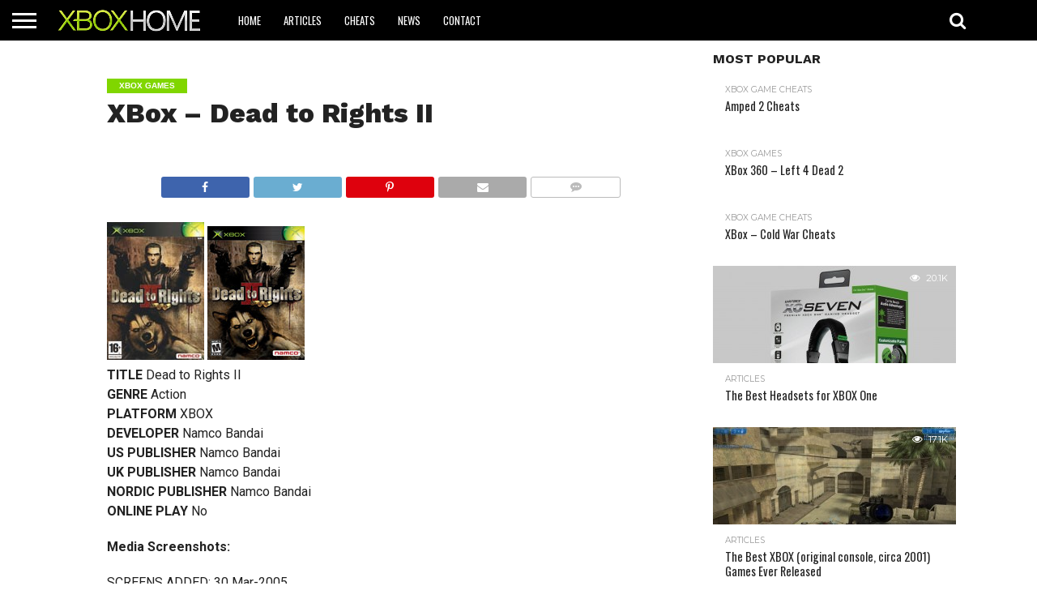

--- FILE ---
content_type: text/html; charset=UTF-8
request_url: https://www.xboxhome.co.uk/xbox-games/xbox-dead-to-rights-ii
body_size: 12843
content:
<!DOCTYPE html>
<html lang="en-US">
<head>
<meta charset="UTF-8" >
<meta name="viewport" id="viewport" content="width=device-width, initial-scale=1.0, maximum-scale=1.0, minimum-scale=1.0, user-scalable=no" />


<link rel="alternate" type="application/rss+xml" title="RSS 2.0" href="https://www.xboxhome.co.uk/feed" />
<link rel="alternate" type="text/xml" title="RSS .92" href="https://www.xboxhome.co.uk/feed/rss" />
<link rel="alternate" type="application/atom+xml" title="Atom 0.3" href="https://www.xboxhome.co.uk/feed/atom" />
<link rel="pingback" href="https://www.xboxhome.co.uk/xmlrpc.php" />

<meta property="og:image" content="" />
<meta name="twitter:image" content="" />

<meta property="og:type" content="article" />
<meta property="og:description" content="TITLE Dead to Rights IIGENRE ActionPLATFORM XBOXDEVELOPER Namco BandaiUS PUBLISHER Namco BandaiUK PUBLISHER Namco BandaiNORDIC PUBLISHER Namco BandaiONLINE PLAY No Media Screenshots: SCREENS ADDED: 30 Mar-2005 SCREENS ADDED: 07 Mar-2005 Official Fact Sheet: Dead to Rights II marks the return of action-hero Jack Slate and his K-9 companion, Shadow. In this super-charged sequel, Jack and [&hellip;]" />
<meta name="twitter:card" content="summary">
<meta name="twitter:url" content="https://www.xboxhome.co.uk/xbox-games/xbox-dead-to-rights-ii">
<meta name="twitter:title" content="XBox &#8211; Dead to Rights II">
<meta name="twitter:description" content="TITLE Dead to Rights IIGENRE ActionPLATFORM XBOXDEVELOPER Namco BandaiUS PUBLISHER Namco BandaiUK PUBLISHER Namco BandaiNORDIC PUBLISHER Namco BandaiONLINE PLAY No Media Screenshots: SCREENS ADDED: 30 Mar-2005 SCREENS ADDED: 07 Mar-2005 Official Fact Sheet: Dead to Rights II marks the return of action-hero Jack Slate and his K-9 companion, Shadow. In this super-charged sequel, Jack and [&hellip;]">


<title>XBox &#8211; Dead to Rights II &#8211; XBOX Home</title>
<meta name='robots' content='max-image-preview:large' />
	<style>img:is([sizes="auto" i], [sizes^="auto," i]) { contain-intrinsic-size: 3000px 1500px }</style>
	<link rel='dns-prefetch' href='//netdna.bootstrapcdn.com' />
<link rel='dns-prefetch' href='//fonts.googleapis.com' />
<link rel="alternate" type="application/rss+xml" title="XBOX Home &raquo; Feed" href="https://www.xboxhome.co.uk/feed" />
<link rel="alternate" type="application/rss+xml" title="XBOX Home &raquo; Comments Feed" href="https://www.xboxhome.co.uk/comments/feed" />
<link rel="alternate" type="application/rss+xml" title="XBOX Home &raquo; XBox &#8211; Dead to Rights II Comments Feed" href="https://www.xboxhome.co.uk/xbox-games/xbox-dead-to-rights-ii/feed" />
<script type="text/javascript">
/* <![CDATA[ */
window._wpemojiSettings = {"baseUrl":"https:\/\/s.w.org\/images\/core\/emoji\/15.0.3\/72x72\/","ext":".png","svgUrl":"https:\/\/s.w.org\/images\/core\/emoji\/15.0.3\/svg\/","svgExt":".svg","source":{"concatemoji":"https:\/\/www.xboxhome.co.uk\/wp-includes\/js\/wp-emoji-release.min.js?ver=6.7.4"}};
/*! This file is auto-generated */
!function(i,n){var o,s,e;function c(e){try{var t={supportTests:e,timestamp:(new Date).valueOf()};sessionStorage.setItem(o,JSON.stringify(t))}catch(e){}}function p(e,t,n){e.clearRect(0,0,e.canvas.width,e.canvas.height),e.fillText(t,0,0);var t=new Uint32Array(e.getImageData(0,0,e.canvas.width,e.canvas.height).data),r=(e.clearRect(0,0,e.canvas.width,e.canvas.height),e.fillText(n,0,0),new Uint32Array(e.getImageData(0,0,e.canvas.width,e.canvas.height).data));return t.every(function(e,t){return e===r[t]})}function u(e,t,n){switch(t){case"flag":return n(e,"\ud83c\udff3\ufe0f\u200d\u26a7\ufe0f","\ud83c\udff3\ufe0f\u200b\u26a7\ufe0f")?!1:!n(e,"\ud83c\uddfa\ud83c\uddf3","\ud83c\uddfa\u200b\ud83c\uddf3")&&!n(e,"\ud83c\udff4\udb40\udc67\udb40\udc62\udb40\udc65\udb40\udc6e\udb40\udc67\udb40\udc7f","\ud83c\udff4\u200b\udb40\udc67\u200b\udb40\udc62\u200b\udb40\udc65\u200b\udb40\udc6e\u200b\udb40\udc67\u200b\udb40\udc7f");case"emoji":return!n(e,"\ud83d\udc26\u200d\u2b1b","\ud83d\udc26\u200b\u2b1b")}return!1}function f(e,t,n){var r="undefined"!=typeof WorkerGlobalScope&&self instanceof WorkerGlobalScope?new OffscreenCanvas(300,150):i.createElement("canvas"),a=r.getContext("2d",{willReadFrequently:!0}),o=(a.textBaseline="top",a.font="600 32px Arial",{});return e.forEach(function(e){o[e]=t(a,e,n)}),o}function t(e){var t=i.createElement("script");t.src=e,t.defer=!0,i.head.appendChild(t)}"undefined"!=typeof Promise&&(o="wpEmojiSettingsSupports",s=["flag","emoji"],n.supports={everything:!0,everythingExceptFlag:!0},e=new Promise(function(e){i.addEventListener("DOMContentLoaded",e,{once:!0})}),new Promise(function(t){var n=function(){try{var e=JSON.parse(sessionStorage.getItem(o));if("object"==typeof e&&"number"==typeof e.timestamp&&(new Date).valueOf()<e.timestamp+604800&&"object"==typeof e.supportTests)return e.supportTests}catch(e){}return null}();if(!n){if("undefined"!=typeof Worker&&"undefined"!=typeof OffscreenCanvas&&"undefined"!=typeof URL&&URL.createObjectURL&&"undefined"!=typeof Blob)try{var e="postMessage("+f.toString()+"("+[JSON.stringify(s),u.toString(),p.toString()].join(",")+"));",r=new Blob([e],{type:"text/javascript"}),a=new Worker(URL.createObjectURL(r),{name:"wpTestEmojiSupports"});return void(a.onmessage=function(e){c(n=e.data),a.terminate(),t(n)})}catch(e){}c(n=f(s,u,p))}t(n)}).then(function(e){for(var t in e)n.supports[t]=e[t],n.supports.everything=n.supports.everything&&n.supports[t],"flag"!==t&&(n.supports.everythingExceptFlag=n.supports.everythingExceptFlag&&n.supports[t]);n.supports.everythingExceptFlag=n.supports.everythingExceptFlag&&!n.supports.flag,n.DOMReady=!1,n.readyCallback=function(){n.DOMReady=!0}}).then(function(){return e}).then(function(){var e;n.supports.everything||(n.readyCallback(),(e=n.source||{}).concatemoji?t(e.concatemoji):e.wpemoji&&e.twemoji&&(t(e.twemoji),t(e.wpemoji)))}))}((window,document),window._wpemojiSettings);
/* ]]> */
</script>
<style id='wp-emoji-styles-inline-css' type='text/css'>

	img.wp-smiley, img.emoji {
		display: inline !important;
		border: none !important;
		box-shadow: none !important;
		height: 1em !important;
		width: 1em !important;
		margin: 0 0.07em !important;
		vertical-align: -0.1em !important;
		background: none !important;
		padding: 0 !important;
	}
</style>
<link rel='stylesheet' id='wp-block-library-css' href='https://www.xboxhome.co.uk/wp-includes/css/dist/block-library/style.min.css?ver=6.7.4' type='text/css' media='all' />
<style id='classic-theme-styles-inline-css' type='text/css'>
/*! This file is auto-generated */
.wp-block-button__link{color:#fff;background-color:#32373c;border-radius:9999px;box-shadow:none;text-decoration:none;padding:calc(.667em + 2px) calc(1.333em + 2px);font-size:1.125em}.wp-block-file__button{background:#32373c;color:#fff;text-decoration:none}
</style>
<style id='global-styles-inline-css' type='text/css'>
:root{--wp--preset--aspect-ratio--square: 1;--wp--preset--aspect-ratio--4-3: 4/3;--wp--preset--aspect-ratio--3-4: 3/4;--wp--preset--aspect-ratio--3-2: 3/2;--wp--preset--aspect-ratio--2-3: 2/3;--wp--preset--aspect-ratio--16-9: 16/9;--wp--preset--aspect-ratio--9-16: 9/16;--wp--preset--color--black: #000000;--wp--preset--color--cyan-bluish-gray: #abb8c3;--wp--preset--color--white: #ffffff;--wp--preset--color--pale-pink: #f78da7;--wp--preset--color--vivid-red: #cf2e2e;--wp--preset--color--luminous-vivid-orange: #ff6900;--wp--preset--color--luminous-vivid-amber: #fcb900;--wp--preset--color--light-green-cyan: #7bdcb5;--wp--preset--color--vivid-green-cyan: #00d084;--wp--preset--color--pale-cyan-blue: #8ed1fc;--wp--preset--color--vivid-cyan-blue: #0693e3;--wp--preset--color--vivid-purple: #9b51e0;--wp--preset--gradient--vivid-cyan-blue-to-vivid-purple: linear-gradient(135deg,rgba(6,147,227,1) 0%,rgb(155,81,224) 100%);--wp--preset--gradient--light-green-cyan-to-vivid-green-cyan: linear-gradient(135deg,rgb(122,220,180) 0%,rgb(0,208,130) 100%);--wp--preset--gradient--luminous-vivid-amber-to-luminous-vivid-orange: linear-gradient(135deg,rgba(252,185,0,1) 0%,rgba(255,105,0,1) 100%);--wp--preset--gradient--luminous-vivid-orange-to-vivid-red: linear-gradient(135deg,rgba(255,105,0,1) 0%,rgb(207,46,46) 100%);--wp--preset--gradient--very-light-gray-to-cyan-bluish-gray: linear-gradient(135deg,rgb(238,238,238) 0%,rgb(169,184,195) 100%);--wp--preset--gradient--cool-to-warm-spectrum: linear-gradient(135deg,rgb(74,234,220) 0%,rgb(151,120,209) 20%,rgb(207,42,186) 40%,rgb(238,44,130) 60%,rgb(251,105,98) 80%,rgb(254,248,76) 100%);--wp--preset--gradient--blush-light-purple: linear-gradient(135deg,rgb(255,206,236) 0%,rgb(152,150,240) 100%);--wp--preset--gradient--blush-bordeaux: linear-gradient(135deg,rgb(254,205,165) 0%,rgb(254,45,45) 50%,rgb(107,0,62) 100%);--wp--preset--gradient--luminous-dusk: linear-gradient(135deg,rgb(255,203,112) 0%,rgb(199,81,192) 50%,rgb(65,88,208) 100%);--wp--preset--gradient--pale-ocean: linear-gradient(135deg,rgb(255,245,203) 0%,rgb(182,227,212) 50%,rgb(51,167,181) 100%);--wp--preset--gradient--electric-grass: linear-gradient(135deg,rgb(202,248,128) 0%,rgb(113,206,126) 100%);--wp--preset--gradient--midnight: linear-gradient(135deg,rgb(2,3,129) 0%,rgb(40,116,252) 100%);--wp--preset--font-size--small: 13px;--wp--preset--font-size--medium: 20px;--wp--preset--font-size--large: 36px;--wp--preset--font-size--x-large: 42px;--wp--preset--spacing--20: 0.44rem;--wp--preset--spacing--30: 0.67rem;--wp--preset--spacing--40: 1rem;--wp--preset--spacing--50: 1.5rem;--wp--preset--spacing--60: 2.25rem;--wp--preset--spacing--70: 3.38rem;--wp--preset--spacing--80: 5.06rem;--wp--preset--shadow--natural: 6px 6px 9px rgba(0, 0, 0, 0.2);--wp--preset--shadow--deep: 12px 12px 50px rgba(0, 0, 0, 0.4);--wp--preset--shadow--sharp: 6px 6px 0px rgba(0, 0, 0, 0.2);--wp--preset--shadow--outlined: 6px 6px 0px -3px rgba(255, 255, 255, 1), 6px 6px rgba(0, 0, 0, 1);--wp--preset--shadow--crisp: 6px 6px 0px rgba(0, 0, 0, 1);}:where(.is-layout-flex){gap: 0.5em;}:where(.is-layout-grid){gap: 0.5em;}body .is-layout-flex{display: flex;}.is-layout-flex{flex-wrap: wrap;align-items: center;}.is-layout-flex > :is(*, div){margin: 0;}body .is-layout-grid{display: grid;}.is-layout-grid > :is(*, div){margin: 0;}:where(.wp-block-columns.is-layout-flex){gap: 2em;}:where(.wp-block-columns.is-layout-grid){gap: 2em;}:where(.wp-block-post-template.is-layout-flex){gap: 1.25em;}:where(.wp-block-post-template.is-layout-grid){gap: 1.25em;}.has-black-color{color: var(--wp--preset--color--black) !important;}.has-cyan-bluish-gray-color{color: var(--wp--preset--color--cyan-bluish-gray) !important;}.has-white-color{color: var(--wp--preset--color--white) !important;}.has-pale-pink-color{color: var(--wp--preset--color--pale-pink) !important;}.has-vivid-red-color{color: var(--wp--preset--color--vivid-red) !important;}.has-luminous-vivid-orange-color{color: var(--wp--preset--color--luminous-vivid-orange) !important;}.has-luminous-vivid-amber-color{color: var(--wp--preset--color--luminous-vivid-amber) !important;}.has-light-green-cyan-color{color: var(--wp--preset--color--light-green-cyan) !important;}.has-vivid-green-cyan-color{color: var(--wp--preset--color--vivid-green-cyan) !important;}.has-pale-cyan-blue-color{color: var(--wp--preset--color--pale-cyan-blue) !important;}.has-vivid-cyan-blue-color{color: var(--wp--preset--color--vivid-cyan-blue) !important;}.has-vivid-purple-color{color: var(--wp--preset--color--vivid-purple) !important;}.has-black-background-color{background-color: var(--wp--preset--color--black) !important;}.has-cyan-bluish-gray-background-color{background-color: var(--wp--preset--color--cyan-bluish-gray) !important;}.has-white-background-color{background-color: var(--wp--preset--color--white) !important;}.has-pale-pink-background-color{background-color: var(--wp--preset--color--pale-pink) !important;}.has-vivid-red-background-color{background-color: var(--wp--preset--color--vivid-red) !important;}.has-luminous-vivid-orange-background-color{background-color: var(--wp--preset--color--luminous-vivid-orange) !important;}.has-luminous-vivid-amber-background-color{background-color: var(--wp--preset--color--luminous-vivid-amber) !important;}.has-light-green-cyan-background-color{background-color: var(--wp--preset--color--light-green-cyan) !important;}.has-vivid-green-cyan-background-color{background-color: var(--wp--preset--color--vivid-green-cyan) !important;}.has-pale-cyan-blue-background-color{background-color: var(--wp--preset--color--pale-cyan-blue) !important;}.has-vivid-cyan-blue-background-color{background-color: var(--wp--preset--color--vivid-cyan-blue) !important;}.has-vivid-purple-background-color{background-color: var(--wp--preset--color--vivid-purple) !important;}.has-black-border-color{border-color: var(--wp--preset--color--black) !important;}.has-cyan-bluish-gray-border-color{border-color: var(--wp--preset--color--cyan-bluish-gray) !important;}.has-white-border-color{border-color: var(--wp--preset--color--white) !important;}.has-pale-pink-border-color{border-color: var(--wp--preset--color--pale-pink) !important;}.has-vivid-red-border-color{border-color: var(--wp--preset--color--vivid-red) !important;}.has-luminous-vivid-orange-border-color{border-color: var(--wp--preset--color--luminous-vivid-orange) !important;}.has-luminous-vivid-amber-border-color{border-color: var(--wp--preset--color--luminous-vivid-amber) !important;}.has-light-green-cyan-border-color{border-color: var(--wp--preset--color--light-green-cyan) !important;}.has-vivid-green-cyan-border-color{border-color: var(--wp--preset--color--vivid-green-cyan) !important;}.has-pale-cyan-blue-border-color{border-color: var(--wp--preset--color--pale-cyan-blue) !important;}.has-vivid-cyan-blue-border-color{border-color: var(--wp--preset--color--vivid-cyan-blue) !important;}.has-vivid-purple-border-color{border-color: var(--wp--preset--color--vivid-purple) !important;}.has-vivid-cyan-blue-to-vivid-purple-gradient-background{background: var(--wp--preset--gradient--vivid-cyan-blue-to-vivid-purple) !important;}.has-light-green-cyan-to-vivid-green-cyan-gradient-background{background: var(--wp--preset--gradient--light-green-cyan-to-vivid-green-cyan) !important;}.has-luminous-vivid-amber-to-luminous-vivid-orange-gradient-background{background: var(--wp--preset--gradient--luminous-vivid-amber-to-luminous-vivid-orange) !important;}.has-luminous-vivid-orange-to-vivid-red-gradient-background{background: var(--wp--preset--gradient--luminous-vivid-orange-to-vivid-red) !important;}.has-very-light-gray-to-cyan-bluish-gray-gradient-background{background: var(--wp--preset--gradient--very-light-gray-to-cyan-bluish-gray) !important;}.has-cool-to-warm-spectrum-gradient-background{background: var(--wp--preset--gradient--cool-to-warm-spectrum) !important;}.has-blush-light-purple-gradient-background{background: var(--wp--preset--gradient--blush-light-purple) !important;}.has-blush-bordeaux-gradient-background{background: var(--wp--preset--gradient--blush-bordeaux) !important;}.has-luminous-dusk-gradient-background{background: var(--wp--preset--gradient--luminous-dusk) !important;}.has-pale-ocean-gradient-background{background: var(--wp--preset--gradient--pale-ocean) !important;}.has-electric-grass-gradient-background{background: var(--wp--preset--gradient--electric-grass) !important;}.has-midnight-gradient-background{background: var(--wp--preset--gradient--midnight) !important;}.has-small-font-size{font-size: var(--wp--preset--font-size--small) !important;}.has-medium-font-size{font-size: var(--wp--preset--font-size--medium) !important;}.has-large-font-size{font-size: var(--wp--preset--font-size--large) !important;}.has-x-large-font-size{font-size: var(--wp--preset--font-size--x-large) !important;}
:where(.wp-block-post-template.is-layout-flex){gap: 1.25em;}:where(.wp-block-post-template.is-layout-grid){gap: 1.25em;}
:where(.wp-block-columns.is-layout-flex){gap: 2em;}:where(.wp-block-columns.is-layout-grid){gap: 2em;}
:root :where(.wp-block-pullquote){font-size: 1.5em;line-height: 1.6;}
</style>
<link rel='stylesheet' id='mvp-reset-css' href='https://www.xboxhome.co.uk/wp-content/themes/flex-mag/css/reset.css?ver=6.7.4' type='text/css' media='all' />
<link rel='stylesheet' id='mvp-fontawesome-css' href='//netdna.bootstrapcdn.com/font-awesome/4.7.0/css/font-awesome.css?ver=6.7.4' type='text/css' media='all' />
<link rel='stylesheet' id='mvp-style-css' href='https://www.xboxhome.co.uk/wp-content/themes/flex-mag/style.css?ver=6.7.4' type='text/css' media='all' />
<!--[if lt IE 10]>
<link rel='stylesheet' id='mvp-iecss-css' href='https://www.xboxhome.co.uk/wp-content/themes/flex-mag/css/iecss.css?ver=6.7.4' type='text/css' media='all' />
<![endif]-->
<link rel='stylesheet' id='mvp-fonts-css' href='//fonts.googleapis.com/css?family=Oswald%3A400%2C700%7CLato%3A400%2C700%7CWork+Sans%3A900%7CMontserrat%3A400%2C700%7COpen+Sans%3A800%7CPlayfair+Display%3A400%2C700%2C900%7CQuicksand%7CRaleway%3A200%2C400%2C700%7CRoboto+Slab%3A400%2C700%7CWork+Sans%3A100%2C200%2C300%2C400%2C500%2C600%2C700%2C800%2C900%7COswald%3A100%2C200%2C300%2C400%2C500%2C600%2C700%2C800%2C900%7CWork+Sans%3A100%2C200%2C300%2C400%2C500%2C600%2C700%2C800%2C900%7CRoboto%3A100%2C200%2C300%2C400%2C500%2C600%2C700%2C800%2C900%7COswald%3A100%2C200%2C300%2C400%2C500%2C600%2C700%2C800%2C900%26subset%3Dlatin%2Clatin-ext%2Ccyrillic%2Ccyrillic-ext%2Cgreek-ext%2Cgreek%2Cvietnamese' type='text/css' media='all' />
<link rel='stylesheet' id='mvp-media-queries-css' href='https://www.xboxhome.co.uk/wp-content/themes/flex-mag/css/media-queries.css?ver=6.7.4' type='text/css' media='all' />
<script type="text/javascript" src="https://www.xboxhome.co.uk/wp-includes/js/jquery/jquery.min.js?ver=3.7.1" id="jquery-core-js"></script>
<script type="text/javascript" src="https://www.xboxhome.co.uk/wp-includes/js/jquery/jquery-migrate.min.js?ver=3.4.1" id="jquery-migrate-js"></script>
<link rel="https://api.w.org/" href="https://www.xboxhome.co.uk/wp-json/" /><link rel="alternate" title="JSON" type="application/json" href="https://www.xboxhome.co.uk/wp-json/wp/v2/posts/48118" /><link rel="EditURI" type="application/rsd+xml" title="RSD" href="https://www.xboxhome.co.uk/xmlrpc.php?rsd" />
<meta name="generator" content="WordPress 6.7.4" />
<link rel="canonical" href="https://www.xboxhome.co.uk/xbox-games/xbox-dead-to-rights-ii" />
<link rel='shortlink' href='https://www.xboxhome.co.uk/?p=48118' />
<link rel="alternate" title="oEmbed (JSON)" type="application/json+oembed" href="https://www.xboxhome.co.uk/wp-json/oembed/1.0/embed?url=https%3A%2F%2Fwww.xboxhome.co.uk%2Fxbox-games%2Fxbox-dead-to-rights-ii" />
<link rel="alternate" title="oEmbed (XML)" type="text/xml+oembed" href="https://www.xboxhome.co.uk/wp-json/oembed/1.0/embed?url=https%3A%2F%2Fwww.xboxhome.co.uk%2Fxbox-games%2Fxbox-dead-to-rights-ii&#038;format=xml" />

<style type='text/css'>

#wallpaper {
	background: url() no-repeat 50% 0;
	}
body,
.blog-widget-text p,
.feat-widget-text p,
.post-info-right,
span.post-excerpt,
span.feat-caption,
span.soc-count-text,
#content-main p,
#commentspopup .comments-pop,
.archive-list-text p,
.author-box-bot p,
#post-404 p,
.foot-widget,
#home-feat-text p,
.feat-top2-left-text p,
.feat-wide1-text p,
.feat-wide4-text p,
#content-main table,
.foot-copy p,
.video-main-text p {
	font-family: 'Roboto', sans-serif;
	}

a,
a:visited,
.post-info-name a {
	color: #8ae000;
	}

a:hover {
	color: #19cf3b;
	}

.fly-but-wrap,
span.feat-cat,
span.post-head-cat,
.prev-next-text a,
.prev-next-text a:visited,
.prev-next-text a:hover {
	background: #80d600;
	}

.fly-but-wrap {
	background: #000000;
	}

.fly-but-wrap span {
	background: #ffffff;
	}

.woocommerce .star-rating span:before {
	color: #80d600;
	}

.woocommerce .widget_price_filter .ui-slider .ui-slider-range,
.woocommerce .widget_price_filter .ui-slider .ui-slider-handle {
	background-color: #80d600;
	}

.woocommerce span.onsale,
.woocommerce #respond input#submit.alt,
.woocommerce a.button.alt,
.woocommerce button.button.alt,
.woocommerce input.button.alt,
.woocommerce #respond input#submit.alt:hover,
.woocommerce a.button.alt:hover,
.woocommerce button.button.alt:hover,
.woocommerce input.button.alt:hover {
	background-color: #80d600;
	}

span.post-header {
	border-top: 4px solid #80d600;
	}

#main-nav-wrap,
nav.main-menu-wrap,
.nav-logo,
.nav-right-wrap,
.nav-menu-out,
.nav-logo-out,
#head-main-top {
	-webkit-backface-visibility: hidden;
	background: #000000;
	}

nav.main-menu-wrap ul li a,
.nav-menu-out:hover ul li:hover a,
.nav-menu-out:hover span.nav-search-but:hover i,
.nav-menu-out:hover span.nav-soc-but:hover i,
span.nav-search-but i,
span.nav-soc-but i {
	color: #ffffff;
	}

.nav-menu-out:hover li.menu-item-has-children:hover a:after,
nav.main-menu-wrap ul li.menu-item-has-children a:after {
	border-color: #ffffff transparent transparent transparent;
	}

.nav-menu-out:hover ul li a,
.nav-menu-out:hover span.nav-search-but i,
.nav-menu-out:hover span.nav-soc-but i {
	color: #2bd62b;
	}

.nav-menu-out:hover li.menu-item-has-children a:after {
	border-color: #2bd62b transparent transparent transparent;
	}

.nav-menu-out:hover ul li ul.mega-list li a,
.side-list-text p,
.row-widget-text p,
.blog-widget-text h2,
.feat-widget-text h2,
.archive-list-text h2,
h2.author-list-head a,
.mvp-related-text a {
	color: #222222;
	}

ul.mega-list li:hover a,
ul.side-list li:hover .side-list-text p,
ul.row-widget-list li:hover .row-widget-text p,
ul.blog-widget-list li:hover .blog-widget-text h2,
.feat-widget-wrap:hover .feat-widget-text h2,
ul.archive-list li:hover .archive-list-text h2,
ul.archive-col-list li:hover .archive-list-text h2,
h2.author-list-head a:hover,
.mvp-related-posts ul li:hover .mvp-related-text a {
	color: #999999 !important;
	}

span.more-posts-text,
a.inf-more-but,
#comments-button a,
#comments-button span.comment-but-text {
	border: 1px solid #8ae000;
	}

span.more-posts-text,
a.inf-more-but,
#comments-button a,
#comments-button span.comment-but-text {
	color: #8ae000 !important;
	}

#comments-button a:hover,
#comments-button span.comment-but-text:hover,
a.inf-more-but:hover,
span.more-posts-text:hover {
	background: #8ae000;
	}

nav.main-menu-wrap ul li a,
ul.col-tabs li a,
nav.fly-nav-menu ul li a,
.foot-menu .menu li a {
	font-family: 'Oswald', sans-serif;
	}

.feat-top2-right-text h2,
.side-list-text p,
.side-full-text p,
.row-widget-text p,
.feat-widget-text h2,
.blog-widget-text h2,
.prev-next-text a,
.prev-next-text a:visited,
.prev-next-text a:hover,
span.post-header,
.archive-list-text h2,
#woo-content h1.page-title,
.woocommerce div.product .product_title,
.woocommerce ul.products li.product h3,
.video-main-text h2,
.mvp-related-text a {
	font-family: 'Oswald', sans-serif;
	}

.feat-wide-sub-text h2,
#home-feat-text h2,
.feat-top2-left-text h2,
.feat-wide1-text h2,
.feat-wide4-text h2,
.feat-wide5-text h2,
h1.post-title,
#content-main h1.post-title,
#post-404 h1,
h1.post-title-wide,
#content-main blockquote p,
#commentspopup #content-main h1 {
	font-family: 'Work Sans', sans-serif;
	}

h3.home-feat-title,
h3.side-list-title,
#infscr-loading,
.score-nav-menu select,
h1.cat-head,
h1.arch-head,
h2.author-list-head,
h3.foot-head,
.woocommerce ul.product_list_widget span.product-title,
.woocommerce ul.product_list_widget li a,
.woocommerce #reviews #comments ol.commentlist li .comment-text p.meta,
.woocommerce .related h2,
.woocommerce div.product .woocommerce-tabs .panel h2,
.woocommerce div.product .product_title,
#content-main h1,
#content-main h2,
#content-main h3,
#content-main h4,
#content-main h5,
#content-main h6 {
	font-family: 'Work Sans', sans-serif;
	}

</style>
	
<style type="text/css">


.post-cont-out,
.post-cont-in {
	margin-right: 0;
	}

.nav-links {
	display: none;
	}







	

</style>


</head>

<body class="post-template-default single single-post postid-48118 single-format-standard wp-embed-responsive">
	<div id="site" class="left relative">
		<div id="site-wrap" class="left relative">
						<div id="fly-wrap">
	<div class="fly-wrap-out">
		<div class="fly-side-wrap">
			<ul class="fly-bottom-soc left relative">
																																					<li class="rss-soc">
						<a href="https://www.xboxhome.co.uk/feed/rss" target="_blank">
						<i class="fa fa-rss fa-2"></i>
						</a>
					</li>
							</ul>
		</div><!--fly-side-wrap-->
		<div class="fly-wrap-in">
			<div id="fly-menu-wrap">
				<nav class="fly-nav-menu left relative">
					<div class="menu-main-menu-container"><ul id="menu-main-menu" class="menu"><li id="menu-item-97900" class="menu-item menu-item-type-custom menu-item-object-custom menu-item-home menu-item-97900"><a href="http://www.xboxhome.co.uk/">Home</a></li>
<li id="menu-item-132177" class="menu-item menu-item-type-taxonomy menu-item-object-category menu-item-132177"><a href="https://www.xboxhome.co.uk/category/articles">Articles</a></li>
<li id="menu-item-97891" class="menu-item menu-item-type-taxonomy menu-item-object-category menu-item-97891"><a href="https://www.xboxhome.co.uk/category/xbox-game-cheats">Cheats</a></li>
<li id="menu-item-97895" class="menu-item menu-item-type-taxonomy menu-item-object-category menu-item-97895"><a href="https://www.xboxhome.co.uk/category/xbox-news">News</a></li>
<li id="menu-item-132354" class="menu-item menu-item-type-post_type menu-item-object-page menu-item-132354"><a href="https://www.xboxhome.co.uk/contact">Contact</a></li>
</ul></div>				</nav>
			</div><!--fly-menu-wrap-->
		</div><!--fly-wrap-in-->
	</div><!--fly-wrap-out-->
</div><!--fly-wrap-->			<div id="head-main-wrap" class="left relative">
				<div id="head-main-top" class="left relative">
																														</div><!--head-main-top-->
				<div id="main-nav-wrap">
					<div class="nav-out">
						<div class="nav-in">
							<div id="main-nav-cont" class="left" itemscope itemtype="http://schema.org/Organization">
								<div class="nav-logo-out">
									<div class="nav-left-wrap left relative">
										<div class="fly-but-wrap left relative">
											<span></span>
											<span></span>
											<span></span>
											<span></span>
										</div><!--fly-but-wrap-->
																					<div class="nav-logo left">
																									<a itemprop="url" href="https://www.xboxhome.co.uk/"><img itemprop="logo" src="http://www.xboxhome.co.uk/wp-content/uploads/2015/08/XBOX-Home4.png" alt="XBOX Home" data-rjs="2" /></a>
																																					<h2 class="mvp-logo-title">XBOX Home</h2>
																							</div><!--nav-logo-->
																			</div><!--nav-left-wrap-->
									<div class="nav-logo-in">
										<div class="nav-menu-out">
											<div class="nav-menu-in">
												<nav class="main-menu-wrap left">
													<div class="menu-main-menu-container"><ul id="menu-main-menu-1" class="menu"><li class="menu-item menu-item-type-custom menu-item-object-custom menu-item-home menu-item-97900"><a href="http://www.xboxhome.co.uk/">Home</a></li>
<li class="menu-item menu-item-type-taxonomy menu-item-object-category menu-item-132177"><a href="https://www.xboxhome.co.uk/category/articles">Articles</a></li>
<li class="menu-item menu-item-type-taxonomy menu-item-object-category menu-item-97891"><a href="https://www.xboxhome.co.uk/category/xbox-game-cheats">Cheats</a></li>
<li class="menu-item menu-item-type-taxonomy menu-item-object-category menu-item-97895"><a href="https://www.xboxhome.co.uk/category/xbox-news">News</a></li>
<li class="menu-item menu-item-type-post_type menu-item-object-page menu-item-132354"><a href="https://www.xboxhome.co.uk/contact">Contact</a></li>
</ul></div>												</nav>
											</div><!--nav-menu-in-->
											<div class="nav-right-wrap relative">
												<div class="nav-search-wrap left relative">
													<span class="nav-search-but left"><i class="fa fa-search fa-2"></i></span>
													<div class="search-fly-wrap">
														<form method="get" id="searchform" action="https://www.xboxhome.co.uk/">
	<input type="text" name="s" id="s" value="Type search term and press enter" onfocus='if (this.value == "Type search term and press enter") { this.value = ""; }' onblur='if (this.value == "") { this.value = "Type search term and press enter"; }' />
	<input type="hidden" id="searchsubmit" value="Search" />
</form>													</div><!--search-fly-wrap-->
												</div><!--nav-search-wrap-->
																																			</div><!--nav-right-wrap-->
										</div><!--nav-menu-out-->
									</div><!--nav-logo-in-->
								</div><!--nav-logo-out-->
							</div><!--main-nav-cont-->
						</div><!--nav-in-->
					</div><!--nav-out-->
				</div><!--main-nav-wrap-->
			</div><!--head-main-wrap-->
										<div id="body-main-wrap" class="left relative" itemscope itemtype="http://schema.org/NewsArticle">
					<meta itemscope itemprop="mainEntityOfPage"  itemType="https://schema.org/WebPage" itemid="https://www.xboxhome.co.uk/xbox-games/xbox-dead-to-rights-ii"/>
																																			<div class="body-main-out relative">
					<div class="body-main-in">
						<div id="body-main-cont" class="left relative">
																		<div id="post-main-wrap" class="left relative">
	<div class="post-wrap-out1">
		<div class="post-wrap-in1">
			<div id="post-left-col" class="relative">
									<article id="post-area" class="post-48118 post type-post status-publish format-standard has-post-thumbnail hentry category-xbox-games">
													<header id="post-header">
																	<a class="post-cat-link" href="https://www.xboxhome.co.uk/category/xbox-games"><span class="post-head-cat">XBOX Games</span></a>
																<h1 class="post-title entry-title left" itemprop="headline">XBox &#8211; Dead to Rights II</h1>
															</header><!--post-header-->
																			<div class="mvp-post-img-hide" itemprop="image" itemscope itemtype="https://schema.org/ImageObject">
																<meta itemprop="url" content="https://www.xboxhome.co.uk/wp-includes/images/media/default.svg">
								<meta itemprop="width" content="48">
								<meta itemprop="height" content="64">
							</div><!--mvp-post-img-hide-->
												<div id="content-area" itemprop="articleBody" class="post-48118 post type-post status-publish format-standard has-post-thumbnail hentry category-xbox-games">
							<div class="post-cont-out">
								<div class="post-cont-in">
									<div id="content-main" class="left relative">

													<div class="mvp-post-img-hide" itemprop="image" itemscope itemtype="https://schema.org/ImageObject">
																<meta itemprop="url" content="https://www.xboxhome.co.uk/wp-includes/images/media/default.svg">
								<meta itemprop="width" content="48">
								<meta itemprop="height" content="64">
							</div><!--mvp-post-img-hide-->
						
																											<section class="social-sharing-top">
												<a href="#" onclick="window.open('http://www.facebook.com/sharer.php?u=https://www.xboxhome.co.uk/xbox-games/xbox-dead-to-rights-ii&amp;t=XBox &#8211; Dead to Rights II', 'facebookShare', 'width=626,height=436'); return false;" title="Share on Facebook"><div class="facebook-share"><span class="fb-but1"><i class="fa fa-facebook fa-2"></i></span><span class="social-text">Share</span></div></a>
												<a href="#" onclick="window.open('http://twitter.com/share?text=XBox &#8211; Dead to Rights II -&amp;url=https://www.xboxhome.co.uk/xbox-games/xbox-dead-to-rights-ii', 'twitterShare', 'width=626,height=436'); return false;" title="Tweet This Post"><div class="twitter-share"><span class="twitter-but1"><i class="fa fa-twitter fa-2"></i></span><span class="social-text">Tweet</span></div></a>
												<a href="whatsapp://send?text=XBox &#8211; Dead to Rights II https://www.xboxhome.co.uk/xbox-games/xbox-dead-to-rights-ii"><div class="whatsapp-share"><span class="whatsapp-but1"><i class="fa fa-whatsapp fa-2"></i></span><span class="social-text">Share</span></div></a>
												<a href="#" onclick="window.open('http://pinterest.com/pin/create/button/?url=https://www.xboxhome.co.uk/xbox-games/xbox-dead-to-rights-ii&amp;media=&amp;description=XBox &#8211; Dead to Rights II', 'pinterestShare', 'width=750,height=350'); return false;" title="Pin This Post"><div class="pinterest-share"><span class="pinterest-but1"><i class="fa fa-pinterest-p fa-2"></i></span><span class="social-text">Share</span></div></a>
												<a href="mailto:?subject=XBox &#8211; Dead to Rights II&amp;BODY=I found this article interesting and thought of sharing it with you. Check it out: https://www.xboxhome.co.uk/xbox-games/xbox-dead-to-rights-ii"><div class="email-share"><span class="email-but"><i class="fa fa-envelope fa-2"></i></span><span class="social-text">Email</span></div></a>
																																																					<a href="https://www.xboxhome.co.uk/xbox-games/xbox-dead-to-rights-ii#respond"><div class="social-comments comment-click-48118"><i class="fa fa-commenting fa-2"></i><span class="social-text-com">Comments</span></div></a>
																																				</section><!--social-sharing-top-->
																														<p><img src='https://www.xboxhome.co.uk/Scraper/boximages/2989_boxshot_uk_small.jpg' /> <img src='https://www.xboxhome.co.uk/Scraper/boximages/2989_boxshot_us_small.jpg' /><br /><strong>TITLE </strong>Dead to Rights II<br /><strong>GENRE </strong>Action<br /><strong>PLATFORM </strong>XBOX<br /><strong>DEVELOPER </strong>Namco Bandai<br /><strong>US PUBLISHER </strong>Namco Bandai<br /><strong>UK PUBLISHER </strong>Namco Bandai<br /><strong>NORDIC PUBLISHER </strong>Namco Bandai<br /><strong>ONLINE PLAY </strong>No</p>
<p><strong>Media Screenshots:</strong></p>
<p>SCREENS ADDED: 30 Mar-2005</p>
<p><a href='https://www.xboxhome.co.uk/Scraper/screenshots/2989_2005-03-30screen1_large.jpg' target='_blank'><img src='https://www.xboxhome.co.uk/Scraper/screenshots/2989_2005-03-30screen1_small.jpg' /></a>  <a href='https://www.xboxhome.co.uk/Scraper/screenshots/2989_2005-03-30screen2_large.jpg' target='_blank'><img src='https://www.xboxhome.co.uk/Scraper/screenshots/2989_2005-03-30screen2_small.jpg' /></a>  <a href='https://www.xboxhome.co.uk/Scraper/screenshots/2989_2005-03-30screen3_large.jpg' target='_blank'><img src='https://www.xboxhome.co.uk/Scraper/screenshots/2989_2005-03-30screen3_small.jpg' /></a>  <a href='https://www.xboxhome.co.uk/Scraper/screenshots/2989_2005-03-30screen4_large.jpg' target='_blank'><img src='https://www.xboxhome.co.uk/Scraper/screenshots/2989_2005-03-30screen4_small.jpg' /></a>  <br /><a href='https://www.xboxhome.co.uk/Scraper/screenshots/2989_2005-03-30screen5_large.jpg' target='_blank'><img src='https://www.xboxhome.co.uk/Scraper/screenshots/2989_2005-03-30screen5_small.jpg' /></a>  <a href='https://www.xboxhome.co.uk/Scraper/screenshots/2989_2005-03-30screen6_large.jpg' target='_blank'><img src='https://www.xboxhome.co.uk/Scraper/screenshots/2989_2005-03-30screen6_small.jpg' /></a>  </p>
<p>SCREENS ADDED: 07 Mar-2005</p>
<p><a href='https://www.xboxhome.co.uk/Scraper/screenshots/2989_2005-03-07screen1_large.jpg' target='_blank'><img src='https://www.xboxhome.co.uk/Scraper/screenshots/2989_2005-03-07screen1_small.jpg' /></a>  <a href='https://www.xboxhome.co.uk/Scraper/screenshots/2989_2005-03-07screen2_large.jpg' target='_blank'><img src='https://www.xboxhome.co.uk/Scraper/screenshots/2989_2005-03-07screen2_small.jpg' /></a>  <a href='https://www.xboxhome.co.uk/Scraper/screenshots/2989_2005-03-07screen3_large.jpg' target='_blank'><img src='https://www.xboxhome.co.uk/Scraper/screenshots/2989_2005-03-07screen3_small.jpg' /></a>  <a href='https://www.xboxhome.co.uk/Scraper/screenshots/2989_2005-03-07screen4_large.jpg' target='_blank'><img src='https://www.xboxhome.co.uk/Scraper/screenshots/2989_2005-03-07screen4_small.jpg' /></a>  <br /><a href='https://www.xboxhome.co.uk/Scraper/screenshots/2989_2005-03-07screen5_large.jpg' target='_blank'><img src='https://www.xboxhome.co.uk/Scraper/screenshots/2989_2005-03-07screen5_small.jpg' /></a>  <a href='https://www.xboxhome.co.uk/Scraper/screenshots/2989_2005-03-07screen6_large.jpg' target='_blank'><img src='https://www.xboxhome.co.uk/Scraper/screenshots/2989_2005-03-07screen6_small.jpg' /></a>  <a href='https://www.xboxhome.co.uk/Scraper/screenshots/2989_2005-03-07screen7_large.jpg' target='_blank'><img src='https://www.xboxhome.co.uk/Scraper/screenshots/2989_2005-03-07screen7_small.jpg' /></a>  <a href='https://www.xboxhome.co.uk/Scraper/screenshots/2989_2005-03-07screen8_large.jpg' target='_blank'><img src='https://www.xboxhome.co.uk/Scraper/screenshots/2989_2005-03-07screen8_small.jpg' /></a>  <br /><a href='https://www.xboxhome.co.uk/Scraper/screenshots/2989_2005-03-07screen9_large.jpg' target='_blank'><img src='https://www.xboxhome.co.uk/Scraper/screenshots/2989_2005-03-07screen9_small.jpg' /></a>  <a href='https://www.xboxhome.co.uk/Scraper/screenshots/2989_2005-03-07screen10_large.jpg' target='_blank'><img src='https://www.xboxhome.co.uk/Scraper/screenshots/2989_2005-03-07screen10_small.jpg' /></a>  <a href='https://www.xboxhome.co.uk/Scraper/screenshots/2989_2005-03-07screen11_large.jpg' target='_blank'><img src='https://www.xboxhome.co.uk/Scraper/screenshots/2989_2005-03-07screen11_small.jpg' /></a>  <a href='https://www.xboxhome.co.uk/Scraper/screenshots/2989_2005-03-07screen12_large.jpg' target='_blank'><img src='https://www.xboxhome.co.uk/Scraper/screenshots/2989_2005-03-07screen12_small.jpg' /></a>  <br /><a href='https://www.xboxhome.co.uk/Scraper/screenshots/2989_2005-03-07screen13_large.jpg' target='_blank'><img src='https://www.xboxhome.co.uk/Scraper/screenshots/2989_2005-03-07screen13_small.jpg' /></a>  <a href='https://www.xboxhome.co.uk/Scraper/screenshots/2989_2005-03-07screen14_large.jpg' target='_blank'><img src='https://www.xboxhome.co.uk/Scraper/screenshots/2989_2005-03-07screen14_small.jpg' /></a>  <a href='https://www.xboxhome.co.uk/Scraper/screenshots/2989_2005-03-07screen15_large.jpg' target='_blank'><img src='https://www.xboxhome.co.uk/Scraper/screenshots/2989_2005-03-07screen15_small.jpg' /></a>  <a href='https://www.xboxhome.co.uk/Scraper/screenshots/2989_2005-03-07screen16_large.jpg' target='_blank'><img src='https://www.xboxhome.co.uk/Scraper/screenshots/2989_2005-03-07screen16_small.jpg' /></a>  <br /><a href='https://www.xboxhome.co.uk/Scraper/screenshots/2989_2005-03-07screen17_large.jpg' target='_blank'><img src='https://www.xboxhome.co.uk/Scraper/screenshots/2989_2005-03-07screen17_small.jpg' /></a>  <a href='https://www.xboxhome.co.uk/Scraper/screenshots/2989_2005-03-07screen18_large.jpg' target='_blank'><img src='https://www.xboxhome.co.uk/Scraper/screenshots/2989_2005-03-07screen18_small.jpg' /></a>  <a href='https://www.xboxhome.co.uk/Scraper/screenshots/2989_2005-03-07screen19_large.jpg' target='_blank'><img src='https://www.xboxhome.co.uk/Scraper/screenshots/2989_2005-03-07screen19_small.jpg' /></a>  <a href='https://www.xboxhome.co.uk/Scraper/screenshots/2989_2005-03-07screen20_large.jpg' target='_blank'><img src='https://www.xboxhome.co.uk/Scraper/screenshots/2989_2005-03-07screen20_small.jpg' /></a>  <br /><a href='https://www.xboxhome.co.uk/Scraper/screenshots/2989_2005-03-07screen21_large.jpg' target='_blank'><img src='https://www.xboxhome.co.uk/Scraper/screenshots/2989_2005-03-07screen21_small.jpg' /></a>  <a href='https://www.xboxhome.co.uk/Scraper/screenshots/2989_2005-03-07screen22_large.jpg' target='_blank'><img src='https://www.xboxhome.co.uk/Scraper/screenshots/2989_2005-03-07screen22_small.jpg' /></a>  </p>
<p><strong>Official Fact Sheet:</strong></p>
<p>Dead to Rights II marks the return of action-hero Jack Slate and his K-9 companion, Shadow. In this super-charged sequel, Jack and Shadow find themselves once again in the squalid, mean streets of Grant City, ensnared in a labyrinth of crime, corruption and betrayal. Though he swore he&#8217;d never return to the city that left him for dead, the plight of an innocent girl draws Jack back. With Shadow at his side, he won&#8217;t rest until the girl is safe. But finding her reveals a plot as dark as Grant City itself. Dead to Rights II is a third-person action shooter featuring gritty, Hong Kong cinema-style action and innovating new gameplay mechanics such as greater interaction with Shadow, brutal, all-new disarm moves, a lightning-fast 360 degree fighting engine, vicious melee weapon battles and a dramatic new spherical slow-motion diving system.</p>
<ul>
<li>K-9 fighting companion, Shadow, assists in combat and retrieves items during conflicts.</li>
<li>Thirteen brutal new disarms moves to take down enemies in the heat of battle. More than 25 disarm moves in total!</li>
<li>Lightning-fast melee fighting system allows Jack to collect and use melee weapons throughout his environment, including bats, pipes, 2x4s, machetes and swords.</li>
<li>Jack&#8217;s massive arsenal now includes heavy artillery such as mini-guns and shoulder-mounted RPGs. Also at Jack&#8217;s disposal are devastating land mines, flechette grenades that shred human flesh and shotguns with incendiary shells that set your enemies ablaze.</li>
</ul></p>
																														<div class="mvp-org-wrap" itemprop="publisher" itemscope itemtype="https://schema.org/Organization">
											<div class="mvp-org-logo" itemprop="logo" itemscope itemtype="https://schema.org/ImageObject">
																									<img src="http://www.xboxhome.co.uk/wp-content/uploads/2015/08/XBOX-Home4.png"/>
													<meta itemprop="url" content="http://www.xboxhome.co.uk/wp-content/uploads/2015/08/XBOX-Home4.png">
																							</div><!--mvp-org-logo-->
											<meta itemprop="name" content="XBOX Home">
										</div><!--mvp-org-wrap-->
										<div class="posts-nav-link">
																					</div><!--posts-nav-link-->
																					<div class="post-tags">
												<span class="post-tags-header">Related Items:</span><span itemprop="keywords"></span>
											</div><!--post-tags-->
																															<div class="social-sharing-bot">
												<a href="#" onclick="window.open('http://www.facebook.com/sharer.php?u=https://www.xboxhome.co.uk/xbox-games/xbox-dead-to-rights-ii&amp;t=XBox &#8211; Dead to Rights II', 'facebookShare', 'width=626,height=436'); return false;" title="Share on Facebook"><div class="facebook-share"><span class="fb-but1"><i class="fa fa-facebook fa-2"></i></span><span class="social-text">Share</span></div></a>
												<a href="#" onclick="window.open('http://twitter.com/share?text=XBox &#8211; Dead to Rights II -&amp;url=https://www.xboxhome.co.uk/xbox-games/xbox-dead-to-rights-ii', 'twitterShare', 'width=626,height=436'); return false;" title="Tweet This Post"><div class="twitter-share"><span class="twitter-but1"><i class="fa fa-twitter fa-2"></i></span><span class="social-text">Tweet</span></div></a>
												<a href="whatsapp://send?text=XBox &#8211; Dead to Rights II https://www.xboxhome.co.uk/xbox-games/xbox-dead-to-rights-ii"><div class="whatsapp-share"><span class="whatsapp-but1"><i class="fa fa-whatsapp fa-2"></i></span><span class="social-text">Share</span></div></a>
												<a href="#" onclick="window.open('http://pinterest.com/pin/create/button/?url=https://www.xboxhome.co.uk/xbox-games/xbox-dead-to-rights-ii&amp;media=&amp;description=XBox &#8211; Dead to Rights II', 'pinterestShare', 'width=750,height=350'); return false;" title="Pin This Post"><div class="pinterest-share"><span class="pinterest-but1"><i class="fa fa-pinterest-p fa-2"></i></span><span class="social-text">Share</span></div></a>
												<a href="mailto:?subject=XBox &#8211; Dead to Rights II&amp;BODY=I found this article interesting and thought of sharing it with you. Check it out: https://www.xboxhome.co.uk/xbox-games/xbox-dead-to-rights-ii"><div class="email-share"><span class="email-but"><i class="fa fa-envelope fa-2"></i></span><span class="social-text">Email</span></div></a>
											</div><!--social-sharing-bot-->
																																																																																																<div id="comments-button" class="left relative comment-click-48118 com-but-48118">
													<span class="comment-but-text">Click to comment</span>
												</div><!--comments-button-->
												<div id="comments" class="com-click-id-48118 com-click-main">
				
	
	<div id="respond" class="comment-respond">
		<h3 id="reply-title" class="comment-reply-title"><h4 class="post-header"><span class="post-header">Leave a Reply</span></h4> <small><a rel="nofollow" id="cancel-comment-reply-link" href="/xbox-games/xbox-dead-to-rights-ii#respond" style="display:none;">Cancel reply</a></small></h3><form action="https://www.xboxhome.co.uk/wp-comments-post.php" method="post" id="commentform" class="comment-form"><p class="comment-notes"><span id="email-notes">Your email address will not be published.</span> <span class="required-field-message">Required fields are marked <span class="required">*</span></span></p><p class="comment-form-comment"><label for="comment">Comment <span class="required">*</span></label> <textarea id="comment" name="comment" cols="45" rows="8" maxlength="65525" required="required"></textarea></p><p class="comment-form-author"><label for="author">Name <span class="required">*</span></label> <input id="author" name="author" type="text" value="" size="30" maxlength="245" autocomplete="name" required="required" /></p>
<p class="comment-form-email"><label for="email">Email <span class="required">*</span></label> <input id="email" name="email" type="text" value="" size="30" maxlength="100" aria-describedby="email-notes" autocomplete="email" required="required" /></p>
<p class="comment-form-url"><label for="url">Website</label> <input id="url" name="url" type="text" value="" size="30" maxlength="200" autocomplete="url" /></p>
<p class="comment-form-cookies-consent"><input id="wp-comment-cookies-consent" name="wp-comment-cookies-consent" type="checkbox" value="yes" /> <label for="wp-comment-cookies-consent">Save my name, email, and website in this browser for the next time I comment.</label></p>
<p class="form-submit"><input name="submit" type="submit" id="submit" class="submit" value="Post Comment" /> <input type='hidden' name='comment_post_ID' value='48118' id='comment_post_ID' />
<input type='hidden' name='comment_parent' id='comment_parent' value='0' />
</p></form>	</div><!-- #respond -->
	
</div><!--comments-->																														</div><!--content-main-->
								</div><!--post-cont-in-->
															</div><!--post-cont-out-->
						</div><!--content-area-->
					</article>
										
						
	<nav class="navigation post-navigation" aria-label="Posts">
		<h2 class="screen-reader-text">Post navigation</h2>
		<div class="nav-links"><div class="nav-previous"><a href="https://www.xboxhome.co.uk/xbox-games/xbox-dead-to-rights" rel="prev">XBox &#8211; Dead to Rights</a></div><div class="nav-next"><a href="https://www.xboxhome.co.uk/xbox-games/xbox-deadly-skies-aka-airforce-delta-storm" rel="next">XBox &#8211; Deadly Skies (AKA Airforce Delta Storm)</a></div></div>
	</nav>																			</div><!--post-left-col-->
			</div><!--post-wrap-in1-->
							<div id="post-right-col" class="relative">
																		<div class="side-title-wrap left relative">
	<h3 class="side-list-title">Most Popular</h3>
</div><!--side-title-wrap-->
<div class="side-pop-wrap left relative">
	<div class="feat-widget-cont left relative">
					<div class="feat-widget-wrap left relative">
				<a href="https://www.xboxhome.co.uk/xbox-game-cheats/amped-2-cheats">
								<div class="feat-widget-text">
					<span class="side-list-cat">XBOX Game Cheats</span>
					<h2>Amped 2 Cheats</h2>
				</div><!--feat-widget-text-->
				</a>
			</div><!--feat-widget-wrap-->
					<div class="feat-widget-wrap left relative">
				<a href="https://www.xboxhome.co.uk/xbox-games/xbox-360-left-4-dead-2">
									<div class="feat-widget-img left relative">
																									<div class="feat-info-wrap">
								<div class="feat-info-views">
									<i class="fa fa-eye fa-2"></i> <span class="feat-info-text">29.5K</span>
								</div><!--feat-info-views-->
															</div><!--feat-info-wrap-->
																	</div><!--feat-widget-img-->
								<div class="feat-widget-text">
					<span class="side-list-cat">XBOX Games</span>
					<h2>XBox 360 &#8211; Left 4 Dead 2</h2>
				</div><!--feat-widget-text-->
				</a>
			</div><!--feat-widget-wrap-->
					<div class="feat-widget-wrap left relative">
				<a href="https://www.xboxhome.co.uk/xbox-game-cheats/xbox-cold-war-cheats">
								<div class="feat-widget-text">
					<span class="side-list-cat">XBOX Game Cheats</span>
					<h2>XBox &#8211; Cold War Cheats</h2>
				</div><!--feat-widget-text-->
				</a>
			</div><!--feat-widget-wrap-->
					<div class="feat-widget-wrap left relative">
				<a href="https://www.xboxhome.co.uk/articles/the-best-headsets-for-xbox-one">
									<div class="feat-widget-img left relative">
						<img width="257" height="180" src="https://www.xboxhome.co.uk/wp-content/uploads/2014/07/Turtle-Beach-XO-Seven.jpg" class="reg-img wp-post-image" alt="" decoding="async" loading="lazy" srcset="https://www.xboxhome.co.uk/wp-content/uploads/2014/07/Turtle-Beach-XO-Seven.jpg 2000w, https://www.xboxhome.co.uk/wp-content/uploads/2014/07/Turtle-Beach-XO-Seven-300x210.jpg 300w, https://www.xboxhome.co.uk/wp-content/uploads/2014/07/Turtle-Beach-XO-Seven-1024x716.jpg 1024w" sizes="auto, (max-width: 257px) 100vw, 257px" />						<img width="80" height="56" src="https://www.xboxhome.co.uk/wp-content/uploads/2014/07/Turtle-Beach-XO-Seven.jpg" class="mob-img wp-post-image" alt="" decoding="async" loading="lazy" srcset="https://www.xboxhome.co.uk/wp-content/uploads/2014/07/Turtle-Beach-XO-Seven.jpg 2000w, https://www.xboxhome.co.uk/wp-content/uploads/2014/07/Turtle-Beach-XO-Seven-300x210.jpg 300w, https://www.xboxhome.co.uk/wp-content/uploads/2014/07/Turtle-Beach-XO-Seven-1024x716.jpg 1024w" sizes="auto, (max-width: 80px) 100vw, 80px" />													<div class="feat-info-wrap">
								<div class="feat-info-views">
									<i class="fa fa-eye fa-2"></i> <span class="feat-info-text">20.1K</span>
								</div><!--feat-info-views-->
															</div><!--feat-info-wrap-->
																	</div><!--feat-widget-img-->
								<div class="feat-widget-text">
					<span class="side-list-cat">Articles</span>
					<h2>The Best Headsets for XBOX One</h2>
				</div><!--feat-widget-text-->
				</a>
			</div><!--feat-widget-wrap-->
					<div class="feat-widget-wrap left relative">
				<a href="https://www.xboxhome.co.uk/articles/the-best-xbox-original-console-circa-2001-games-ever-released">
									<div class="feat-widget-img left relative">
						<img width="288" height="180" src="https://www.xboxhome.co.uk/wp-content/uploads/2014/07/Halo-2.jpg" class="reg-img wp-post-image" alt="" decoding="async" loading="lazy" srcset="https://www.xboxhome.co.uk/wp-content/uploads/2014/07/Halo-2.jpg 1680w, https://www.xboxhome.co.uk/wp-content/uploads/2014/07/Halo-2-300x187.jpg 300w, https://www.xboxhome.co.uk/wp-content/uploads/2014/07/Halo-2-1024x640.jpg 1024w" sizes="auto, (max-width: 288px) 100vw, 288px" />						<img width="80" height="50" src="https://www.xboxhome.co.uk/wp-content/uploads/2014/07/Halo-2.jpg" class="mob-img wp-post-image" alt="" decoding="async" loading="lazy" srcset="https://www.xboxhome.co.uk/wp-content/uploads/2014/07/Halo-2.jpg 1680w, https://www.xboxhome.co.uk/wp-content/uploads/2014/07/Halo-2-300x187.jpg 300w, https://www.xboxhome.co.uk/wp-content/uploads/2014/07/Halo-2-1024x640.jpg 1024w" sizes="auto, (max-width: 80px) 100vw, 80px" />													<div class="feat-info-wrap">
								<div class="feat-info-views">
									<i class="fa fa-eye fa-2"></i> <span class="feat-info-text">17.1K</span>
								</div><!--feat-info-views-->
															</div><!--feat-info-wrap-->
																	</div><!--feat-widget-img-->
								<div class="feat-widget-text">
					<span class="side-list-cat">Articles</span>
					<h2>The Best XBOX (original console, circa 2001) Games Ever Released</h2>
				</div><!--feat-widget-text-->
				</a>
			</div><!--feat-widget-wrap-->
					<div class="feat-widget-wrap left relative">
				<a href="https://www.xboxhome.co.uk/xbox-reviews/watch-dogs-review">
									<div class="feat-widget-img left relative">
						<img width="300" height="169" src="https://www.xboxhome.co.uk/wp-content/uploads/2014/07/watch-dogs-xbox-one.jpg" class="reg-img wp-post-image" alt="" decoding="async" loading="lazy" srcset="https://www.xboxhome.co.uk/wp-content/uploads/2014/07/watch-dogs-xbox-one.jpg 1920w, https://www.xboxhome.co.uk/wp-content/uploads/2014/07/watch-dogs-xbox-one-300x168.jpg 300w, https://www.xboxhome.co.uk/wp-content/uploads/2014/07/watch-dogs-xbox-one-1024x576.jpg 1024w" sizes="auto, (max-width: 300px) 100vw, 300px" />						<img width="80" height="45" src="https://www.xboxhome.co.uk/wp-content/uploads/2014/07/watch-dogs-xbox-one.jpg" class="mob-img wp-post-image" alt="" decoding="async" loading="lazy" srcset="https://www.xboxhome.co.uk/wp-content/uploads/2014/07/watch-dogs-xbox-one.jpg 1920w, https://www.xboxhome.co.uk/wp-content/uploads/2014/07/watch-dogs-xbox-one-300x168.jpg 300w, https://www.xboxhome.co.uk/wp-content/uploads/2014/07/watch-dogs-xbox-one-1024x576.jpg 1024w" sizes="auto, (max-width: 80px) 100vw, 80px" />													<div class="feat-info-wrap">
								<div class="feat-info-views">
									<i class="fa fa-eye fa-2"></i> <span class="feat-info-text">13.7K</span>
								</div><!--feat-info-views-->
															</div><!--feat-info-wrap-->
																	</div><!--feat-widget-img-->
								<div class="feat-widget-text">
					<span class="side-list-cat">XBOX Reviews</span>
					<h2>Watch Dogs Review</h2>
				</div><!--feat-widget-text-->
				</a>
			</div><!--feat-widget-wrap-->
					<div class="feat-widget-wrap left relative">
				<a href="https://www.xboxhome.co.uk/xbox-reviews/ufc-review">
									<div class="feat-widget-img left relative">
						<img width="300" height="169" src="https://www.xboxhome.co.uk/wp-content/uploads/2014/07/UFC-xbox-one-2.jpg" class="reg-img wp-post-image" alt="" decoding="async" loading="lazy" srcset="https://www.xboxhome.co.uk/wp-content/uploads/2014/07/UFC-xbox-one-2.jpg 1920w, https://www.xboxhome.co.uk/wp-content/uploads/2014/07/UFC-xbox-one-2-300x168.jpg 300w, https://www.xboxhome.co.uk/wp-content/uploads/2014/07/UFC-xbox-one-2-1024x576.jpg 1024w" sizes="auto, (max-width: 300px) 100vw, 300px" />						<img width="80" height="45" src="https://www.xboxhome.co.uk/wp-content/uploads/2014/07/UFC-xbox-one-2.jpg" class="mob-img wp-post-image" alt="" decoding="async" loading="lazy" srcset="https://www.xboxhome.co.uk/wp-content/uploads/2014/07/UFC-xbox-one-2.jpg 1920w, https://www.xboxhome.co.uk/wp-content/uploads/2014/07/UFC-xbox-one-2-300x168.jpg 300w, https://www.xboxhome.co.uk/wp-content/uploads/2014/07/UFC-xbox-one-2-1024x576.jpg 1024w" sizes="auto, (max-width: 80px) 100vw, 80px" />													<div class="feat-info-wrap">
								<div class="feat-info-views">
									<i class="fa fa-eye fa-2"></i> <span class="feat-info-text">13.6K</span>
								</div><!--feat-info-views-->
															</div><!--feat-info-wrap-->
																	</div><!--feat-widget-img-->
								<div class="feat-widget-text">
					<span class="side-list-cat">XBOX Reviews</span>
					<h2>UFC Review</h2>
				</div><!--feat-widget-text-->
				</a>
			</div><!--feat-widget-wrap-->
					<div class="feat-widget-wrap left relative">
				<a href="https://www.xboxhome.co.uk/xbox-games/games-we-would-love-to-see-make-the-jump-to-xbox">
									<div class="feat-widget-img left relative">
						<img width="300" height="168" src="https://www.xboxhome.co.uk/wp-content/uploads/2016/04/4.png" class="reg-img wp-post-image" alt="" decoding="async" loading="lazy" srcset="https://www.xboxhome.co.uk/wp-content/uploads/2016/04/4.png 617w, https://www.xboxhome.co.uk/wp-content/uploads/2016/04/4-300x168.png 300w" sizes="auto, (max-width: 300px) 100vw, 300px" />						<img width="80" height="45" src="https://www.xboxhome.co.uk/wp-content/uploads/2016/04/4.png" class="mob-img wp-post-image" alt="" decoding="async" loading="lazy" srcset="https://www.xboxhome.co.uk/wp-content/uploads/2016/04/4.png 617w, https://www.xboxhome.co.uk/wp-content/uploads/2016/04/4-300x168.png 300w" sizes="auto, (max-width: 80px) 100vw, 80px" />													<div class="feat-info-wrap">
								<div class="feat-info-views">
									<i class="fa fa-eye fa-2"></i> <span class="feat-info-text">13.6K</span>
								</div><!--feat-info-views-->
															</div><!--feat-info-wrap-->
																	</div><!--feat-widget-img-->
								<div class="feat-widget-text">
					<span class="side-list-cat">XBOX Games</span>
					<h2>Games We Would Love To See Make The Jump To Xbox</h2>
				</div><!--feat-widget-text-->
				</a>
			</div><!--feat-widget-wrap-->
					<div class="feat-widget-wrap left relative">
				<a href="https://www.xboxhome.co.uk/xbox-previews/halo-5-guardians-preview">
									<div class="feat-widget-img left relative">
						<img width="300" height="169" src="https://www.xboxhome.co.uk/wp-content/uploads/2014/07/Halo_Xbox_One_Reveal_02.jpg" class="reg-img wp-post-image" alt="" decoding="async" loading="lazy" srcset="https://www.xboxhome.co.uk/wp-content/uploads/2014/07/Halo_Xbox_One_Reveal_02.jpg 1920w, https://www.xboxhome.co.uk/wp-content/uploads/2014/07/Halo_Xbox_One_Reveal_02-300x168.jpg 300w, https://www.xboxhome.co.uk/wp-content/uploads/2014/07/Halo_Xbox_One_Reveal_02-1024x576.jpg 1024w" sizes="auto, (max-width: 300px) 100vw, 300px" />						<img width="80" height="45" src="https://www.xboxhome.co.uk/wp-content/uploads/2014/07/Halo_Xbox_One_Reveal_02.jpg" class="mob-img wp-post-image" alt="" decoding="async" loading="lazy" srcset="https://www.xboxhome.co.uk/wp-content/uploads/2014/07/Halo_Xbox_One_Reveal_02.jpg 1920w, https://www.xboxhome.co.uk/wp-content/uploads/2014/07/Halo_Xbox_One_Reveal_02-300x168.jpg 300w, https://www.xboxhome.co.uk/wp-content/uploads/2014/07/Halo_Xbox_One_Reveal_02-1024x576.jpg 1024w" sizes="auto, (max-width: 80px) 100vw, 80px" />													<div class="feat-info-wrap">
								<div class="feat-info-views">
									<i class="fa fa-eye fa-2"></i> <span class="feat-info-text">13.4K</span>
								</div><!--feat-info-views-->
															</div><!--feat-info-wrap-->
																	</div><!--feat-widget-img-->
								<div class="feat-widget-text">
					<span class="side-list-cat">XBOX Previews</span>
					<h2>Halo 5: Guardians Preview</h2>
				</div><!--feat-widget-text-->
				</a>
			</div><!--feat-widget-wrap-->
					<div class="feat-widget-wrap left relative">
				<a href="https://www.xboxhome.co.uk/xbox-news/calling-all-gamers-heres-how-to-become-a-winner">
									<div class="feat-widget-img left relative">
						<img width="272" height="180" src="https://www.xboxhome.co.uk/wp-content/uploads/2016/11/6.png" class="reg-img wp-post-image" alt="" decoding="async" loading="lazy" srcset="https://www.xboxhome.co.uk/wp-content/uploads/2016/11/6.png 622w, https://www.xboxhome.co.uk/wp-content/uploads/2016/11/6-300x199.png 300w" sizes="auto, (max-width: 272px) 100vw, 272px" />						<img width="80" height="53" src="https://www.xboxhome.co.uk/wp-content/uploads/2016/11/6.png" class="mob-img wp-post-image" alt="" decoding="async" loading="lazy" srcset="https://www.xboxhome.co.uk/wp-content/uploads/2016/11/6.png 622w, https://www.xboxhome.co.uk/wp-content/uploads/2016/11/6-300x199.png 300w" sizes="auto, (max-width: 80px) 100vw, 80px" />													<div class="feat-info-wrap">
								<div class="feat-info-views">
									<i class="fa fa-eye fa-2"></i> <span class="feat-info-text">13.2K</span>
								</div><!--feat-info-views-->
															</div><!--feat-info-wrap-->
																	</div><!--feat-widget-img-->
								<div class="feat-widget-text">
					<span class="side-list-cat">XBOX News</span>
					<h2>Calling All Gamers! Here&#8217;s How to Become a Winner</h2>
				</div><!--feat-widget-text-->
				</a>
			</div><!--feat-widget-wrap-->
			</div><!--feat-widget-cont-->
</div><!--side-pop-wrap-->															</div><!--post-right-col-->
					</div><!--post-wrap-out1-->
</div><!--post-main-wrap-->
											</div><!--body-main-cont-->
				</div><!--body-main-in-->
			</div><!--body-main-out-->
			<footer id="foot-wrap" class="left relative">
				<div id="foot-top-wrap" class="left relative">
					<div class="body-main-out relative">
						<div class="body-main-in">
							<div id="foot-widget-wrap" class="left relative">
																	<div class="foot-widget left relative">
																					<div class="foot-logo left realtive">
												<img src="http://www.xboxhome.co.uk/wp-content/uploads/2015/08/XBOX-Home5.png" alt="XBOX Home" data-rjs="2" />
											</div><!--foot-logo-->
																				<div class="foot-info-text left relative">
											XBOX Home - The Home for XBOX fans.
<br></br>
Partner sites: <p><a href="https://ps2home.co.uk">PS2 Home</a> | <a href="https://ps3home.co.uk">PS3 Home</a> | <a href="https://ps4home.com">PS4 Home</a> | <a href="https://ps5home.com">PS5 Home</a></p>										</div><!--footer-info-text-->
										<div class="foot-soc left relative">
											<ul class="foot-soc-list relative">
																																																																																																													<li class="foot-soc-rss">
														<a href="https://www.xboxhome.co.uk/feed/rss" target="_blank"><i class="fa fa-rss-square fa-2"></i></a>
													</li>
																							</ul>
										</div><!--foot-soc-->
									</div><!--foot-widget-->
																							</div><!--foot-widget-wrap-->
						</div><!--body-main-in-->
					</div><!--body-main-out-->
				</div><!--foot-top-->
				<div id="foot-bot-wrap" class="left relative">
					<div class="body-main-out relative">
						<div class="body-main-in">
							<div id="foot-bot" class="left relative">
								<div class="foot-menu relative">
									<div class="menu"><ul>
<li class="page_item page-item-33"><a href="https://www.xboxhome.co.uk/privacy-policy">Privacy Policy</a></li>
<li class="page_item page-item-5"><a href="https://www.xboxhome.co.uk/contact">Contact</a></li>
<li class="page_item page-item-132351"><a href="https://www.xboxhome.co.uk/">Home</a></li>
</ul></div>
								</div><!--foot-menu-->
								<div class="foot-copy relative">
									<p>Copyright © 2002 - 2021 XBOX Home</p>
								</div><!--foot-copy-->
							</div><!--foot-bot-->
						</div><!--body-main-in-->
					</div><!--body-main-out-->
				</div><!--foot-bot-->
			</footer>
		</div><!--body-main-wrap-->
	</div><!--site-wrap-->
</div><!--site-->
<div class="fly-to-top back-to-top">
	<i class="fa fa-angle-up fa-3"></i>
	<span class="to-top-text">To Top</span>
</div><!--fly-to-top-->
<div class="fly-fade">
</div><!--fly-fade-->

<script type="text/javascript">
jQuery(document).ready(function($) {

	// Back to Top Button
    	var duration = 500;
    	$('.back-to-top').click(function(event) {
          event.preventDefault();
          $('html, body').animate({scrollTop: 0}, duration);
          return false;
	});

	// Main Menu Dropdown Toggle
	$('.menu-item-has-children a').click(function(event){
	  event.stopPropagation();
	  location.href = this.href;
  	});

	$('.menu-item-has-children').click(function(){
    	  $(this).addClass('toggled');
    	  if($('.menu-item-has-children').hasClass('toggled'))
    	  {
    	  $(this).children('ul').toggle();
	  $('.fly-nav-menu').getNiceScroll().resize();
	  }
	  $(this).toggleClass('tog-minus');
    	  return false;
  	});

	// Main Menu Scroll
	$(window).load(function(){
	  $('.fly-nav-menu').niceScroll({cursorcolor:"#888",cursorwidth: 7,cursorborder: 0,zindex:999999});
	});

	  	$(".comment-click-48118").on("click", function(){
  	  $(".com-click-id-48118").show();
	  $(".disqus-thread-48118").show();
  	  $(".com-but-48118").hide();
  	});
	
	// Infinite Scroll
	$('.infinite-content').infinitescroll({
	  navSelector: ".nav-links",
	  nextSelector: ".nav-links a:first",
	  itemSelector: ".infinite-post",
	  loading: {
		msgText: "Loading more posts...",
		finishedMsg: "Sorry, no more posts"
	  },
	  errorCallback: function(){ $(".inf-more-but").css("display", "none") }
	});
	$(window).unbind('.infscr');
	$(".inf-more-but").click(function(){
   		$('.infinite-content').infinitescroll('retrieve');
        	return false;
	});
	if ($('.nav-links a').length) {
		$('.inf-more-but').css('display','inline-block');
	} else {
		$('.inf-more-but').css('display','none');
	}

  // The slider being synced must be initialized first
  $('.post-gallery-bot').flexslider({
    animation: "slide",
    controlNav: false,
    animationLoop: true,
    slideshow: false,
    itemWidth: 80,
    itemMargin: 10,
    asNavFor: '.post-gallery-top'
  });

  $('.post-gallery-top').flexslider({
    animation: "fade",
    controlNav: false,
    animationLoop: true,
    slideshow: false,
    	  prevText: "&lt;",
          nextText: "&gt;",
    sync: ".post-gallery-bot"
  });

});

</script>

<script type="text/javascript" src="https://www.xboxhome.co.uk/wp-includes/js/comment-reply.min.js?ver=6.7.4" id="comment-reply-js" async="async" data-wp-strategy="async"></script>
<script type="text/javascript" src="https://www.xboxhome.co.uk/wp-content/themes/flex-mag/js/scripts.js?ver=6.7.4" id="mvp-flexmag-js"></script>
<script type="text/javascript" src="https://www.xboxhome.co.uk/wp-content/themes/flex-mag/js/jquery.infinitescroll.min.js?ver=6.7.4" id="mvp-infinitescroll-js"></script>
<script type="text/javascript" src="https://www.xboxhome.co.uk/wp-content/themes/flex-mag/js/autoloadpost.js?ver=6.7.4" id="mvp-autoloadpost-js"></script>
<script type="text/javascript" src="https://www.xboxhome.co.uk/wp-content/themes/flex-mag/js/retina.js?ver=6.7.4" id="retina-js"></script>
</body>
</html>